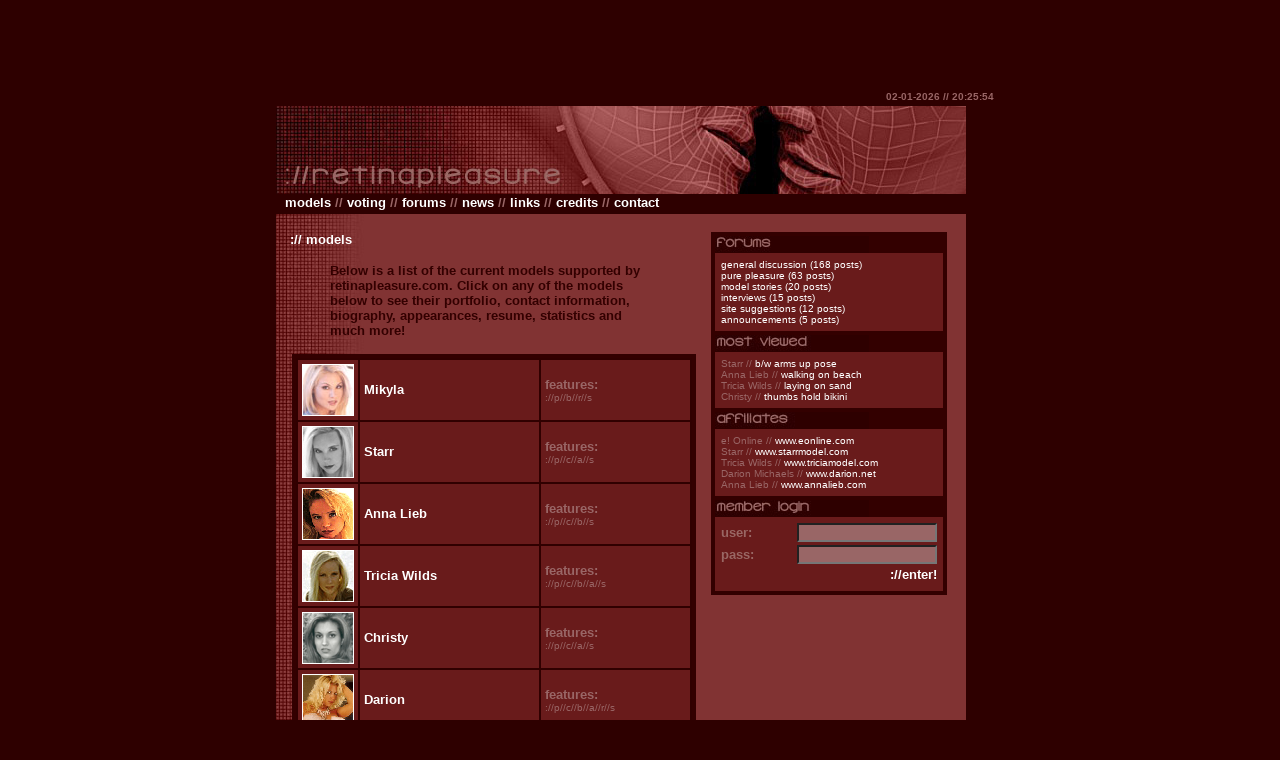

--- FILE ---
content_type: text/html; charset=UTF-8
request_url: http://retinapleasure.com/index-models.php
body_size: 3742
content:
<html>
<head>
<title>retinapleasure - models - prepare to experience pure RETINA PLEASURE</title>
	<META NAME="Description" CONTENT="Model site featuring the best of the best! View their pics, profiles, and more! Vote on your favorites! Prepare to please your retinas!">
	<META NAME="Keywords" CONTENT="retinapleasure models, Models, Model, Model Pics, Model Profiles, Model Bios, Model Appearances, Model Resume, Model Statistics, TV Model, Playboy Models, Internet Models, Car Model, Bikini Model, Bikini Contest, Girls, Babes, Chicks, naked chicks">
	<META NAME="robots" CONTENT="index,follow">
<meta http-equiv="Content-Type" content="text/html; charset=iso-8859-1">
<link rel="stylesheet" href="rpstyle.css">
<style type="text/css">
<!--
-->
</style>
</head>

<body bgcolor="#2e0000" leftmargin="0" topmargin="0" marginwidth="0" marginheight="0" vLink=#FFFFFF link=#FFFFFF>
<table width="690" border="0" cellspacing="0" cellpadding="0" align="center">
<!-- BEGIN HEADER -->
<TR><TD>
<script type="text/javascript"><!--
google_ad_client = "pub-7968760161238616";
google_ad_width = 728;
google_ad_height = 90;
google_ad_format = "728x90_as";
google_ad_type = "text_image";
google_alternate_color = "703030";
google_color_border = "703030";
google_color_bg = "000000";
google_color_link = "FFFFFF";
google_color_url = "FFFFFF";
google_color_text = "C0C0C0";
//google_ad_channel ="2558606044";
//--></script>
<script type="text/javascript" src="http://pagead2.googlesyndication.com/pagead/show_ads.js">
</script>
</td></tr>
 <tr valign="top" align="right"> 
    <td height="15"><font face="Verdana, Arial, Helvetica, sans-serif" size="1" color="#996666"><b></b></font> 
      <table width="680" border="0" cellspacing="0" cellpadding="1">
        <tr valign="top" align="right"> 
          <td height="13"><font face="Verdana, Arial, Helvetica, sans-serif" size="1" color="#996666"><b>
02-01-2026 // 20:25:54  
	  
		  &nbsp;&nbsp;</b></font></td>
        </tr>
        <tr valign="top"> 
          <td><img src="pixel.gif" width="2" height="1"></td>
        </tr>
      </table>
    </td>
  </tr>
  <tr> 
    <td> 
      <table width="690" border="0" cellspacing="0" cellpadding="0" background="header2.jpg" height="88">
        <form>
          <tr> 
            <td> 
              <table width="690" border="0" cellspacing="0" cellpadding="0" background="">
                <tr> 
                  <td height="51"><img src="pixel.gif" width="8" height="51"> 
                  </td>
                </tr>
                <tr valign="top"> 
                  
                <td align="right" height="25"> <font face="Verdana" size="1" color="#A3A9B6"><a href="index.php"><img src="pixel.gif" width="680" height="30" border="0"></a> 
                  </font> </td>
                </tr>
              </table>
            </td>
          </tr>
        </form>
      </table>
    </td>
  </tr>
  <tr valign="top"> 
    <td height="15"><font face="Verdana, Arial, Helvetica, sans-serif" size="1" color="#996666"><b></b></font> 
      <table width="680" border="0" cellspacing="0" cellpadding="1">
        <tr valign="top"> 
          <td height="13"><font face="Verdana, Arial, Helvetica, sans-serif" size="1" color="#996666"><b><font size="2">&nbsp;&nbsp;<a href="index-models.php">models</a> 
            // <a href="index-voting.php">voting</a> // <a href="rpforums/index.php">forums</a> // <a href="index-news.php">news</a> // <a href="/rplinks/links.php">links</a> // <a href="index-credits.php">credits</a> // <a href="mailto:retinapleasure@yahoo.com">contact</a></font></b></font></td>
        </tr>
        <tr valign="top"> 
          <td><img src="pixel.gif" width="2" height="1"></td>
        </tr>
      </table>
    </td>
  </tr> <!-- END HEADER -->
   <tr> 
    <td> 
      <table width="690" border="0" cellspacing="0" cellpadding="0" background="body_bkgd.jpg" height="300">
        <tr> 
          <td width="14" height="2">&nbsp;</td>
          <td width="413" height="2"><img src="pixel.gif" width="400" height="10"></td>
          <td width="10" height="2" background="pixel_bkgd.jpg">&nbsp;</td>
          <td width="272" height="2" background="pixel_bkgd.jpg"><img src="pixel.gif" width="240" height="6"></td>
        </tr>
        <tr> 
          <td width="14" valign="top" nowrap><img src="pixel.gif" width="14" height="8"></td>
          <td width="413" valign="top"> 
            <div align="left"> 
              <p><font color="996764" face="Verdana, Arial, Helvetica, sans-serif" size="2"><b><font color="#FFFFFF">:// 
                models</font></b></font></p>
            </div>
            <blockquote>
              <div align="left"><font face="Verdana, Arial, Helvetica, sans-serif" size="2" color="#330000"><b>Below 
                is a list of the current models supported by retinapleasure.com. 
                Click on any of the models below to see their portfolio, contact 
                information, biography, appearances, resume, statistics and much 
                more!</b></font></div>
            </blockquote>
            <div align="left">
              <table border="0" cellspacing="0" cellpadding="0" align="center" background="pixel.gif">
                <tr valign="top"> 
                  <td> 
                    <table width="400" border="0" cellspacing="0" cellpadding="4" background="pixel.gif">
                      <tr bgcolor="#330000"> 
                        <td colspan="2"> 
                          <table width="396" border="1" cellspacing="0" cellpadding="4" bgcolor="691b1b" height="200" bordercolor="#300000">
                            <tr> 
                              <td width="50"><a href="models-mikyla.php"><img src="images/small_mikyla.jpg" width="50" height="50" border="1"></a></td>
                              <td width="173"> 
                                <p><font size="2" face="Verdana, Arial, Helvetica, sans-serif" color="#FFFFFF"><b><a href="models-mikyla.php">Mikyla</a></b></font><font size="2" face="Verdana, Arial, Helvetica, sans-serif"><font color="#FFFFFF"> 
                                  </font></font></p>
                              </td>
                              <td width="141"><font face="Verdana, Arial, Helvetica, sans-serif" size="2" color="#996666"><b>features:</b><br>
                                <font size="1">://p//b//r//s </font></font></td>
                            </tr>
                            <tr> 
                              <td width="50"><a href="models-starr.php"><img src="images/small_starr.gif" width="50" height="50" border="1"></a></td>
                              <td width="173"> 
                                <p><font size="2" face="Verdana, Arial, Helvetica, sans-serif" color="#FFFFFF"><b><a href="models-starr.php">Starr</a></b></font><font size="2" face="Verdana, Arial, Helvetica, sans-serif"><font color="#FFFFFF"> 
                                  </font></font></p>
                              </td>
                              <td width="141"><font face="Verdana, Arial, Helvetica, sans-serif" size="2" color="#996666"><b>features:</b><br>
                                <font size="1">://p//c//a//s</font></font></td>
                            </tr>
                            <tr> 
                              <td width="50"><a href="models-annalieb.php"><img src="images/small_annalieb.gif" width="50" height="50" border="1"></a></td>
                              <td width="173"> 
                                <p><font size="2" face="Verdana, Arial, Helvetica, sans-serif" color="#FFFFFF"><b><a href="models-annalieb.php">Anna 
                                  Lieb</a></b></font><font size="2" face="Verdana, Arial, Helvetica, sans-serif"><font color="#FFFFFF"> 
                                  </font></font></p>
                              </td>
                              <td width="141"><font face="Verdana, Arial, Helvetica, sans-serif" size="2" color="#996666"><b>features:</b><br>
                                <font size="1">://p//c//b//s </font></font></td>
                            </tr>
                            <tr> 
                              <td width="50"><a href="models-triciawilds.php"><img src="images/small_triciawilds.gif" width="50" height="50" border="1"></a></td>
                              <td width="173"> 
                                <p><font size="2" face="Verdana, Arial, Helvetica, sans-serif" color="#FFFFFF"><b><a href="models-triciawilds.php">Tricia 
                                  Wilds</a></b></font><font size="2" face="Verdana, Arial, Helvetica, sans-serif"><font color="#FFFFFF"> 
                                  </font></font></p>
                              </td>
                              <td width="141"><font face="Verdana, Arial, Helvetica, sans-serif" size="2" color="#996666"><b>features:</b><br>
                                <font size="1">://p//c//b//a//s </font></font></td>
                            </tr>
                            <tr> 
                              <td width="50"><a href="models-christy.php"><img src="images/small_christy.gif" width="50" height="50" border="1"></a></td>
                              <td width="173"> 
                                <p><font size="2" face="Verdana, Arial, Helvetica, sans-serif" color="#FFFFFF"><b><a href="models-christy.php">Christy</a></b></font><font size="2" face="Verdana, Arial, Helvetica, sans-serif"><font color="#FFFFFF"> 
                                  </font></font></p>
                              </td>
                              <td width="141"><font face="Verdana, Arial, Helvetica, sans-serif" size="2" color="#996666"><b>features:</b><br>
                                <font size="1">://p//c//a//s </font></font></td>
                            </tr>
                            <tr> 
                              <td width="50"><a href="models-darion.php"><img src="images/small_darion.gif" width="50" height="50" border="1"></a></td>
                              <td width="173"> 
                                <p><font size="2" face="Verdana, Arial, Helvetica, sans-serif" color="#FFFFFF"><b><a href="models-darion.php">Darion</a></b></font><font size="2" face="Verdana, Arial, Helvetica, sans-serif"><font color="#FFFFFF"> 
                                  </font></font></p>
                              </td>
                              <td width="141"><font face="Verdana, Arial, Helvetica, sans-serif" size="2" color="#996666"><b>features:</b><br>
                                <font size="1">://p//c//b//a//r//s </font></font></td>
                            </tr>
                            <tr> 
                              <td colspan="3"><font face="Verdana, Arial, Helvetica, sans-serif" size="1" color="#FFFFFF">legend: 
                                p<font color="#996666">ortfolio</font> c<font color="#996666">ontact 
                                </font> b<font color="#996666">iography </font> 
                                a<font color="#996666">ppearances</font> r<font color="#996666">esume</font> 
                                s<font color="#996666">tats</font></font></td>
                            </tr>
                          </table>
                        </td>
                      </tr>
                    </table>
                  </td>
                </tr>
              </table>
            </div>
            <p align="left"><font face="Verdana, Arial, Helvetica, sans-serif" size="2" color="#330000"> 
              </font></p>
            </td>
          <td width="10" valign="top" nowrap background="pixel_bkgd.jpg"><img src="pixel.gif" width="14" height="8"></td>
          <td valign="top" background="pixel_bkgd.jpg"> 
<!-- BEGIN RIGHTMENU -->
			<table width="139" border="0" cellspacing="0" cellpadding="4" background="pixel.gif">
              <tr bgcolor="#330000" valign="top"> 
                <td colspan="2" height="74"> 
                  <table width="144" border="0" cellspacing="0" cellpadding="0" bgcolor="691b1b">
                    <tr bgcolor="#330000"> 
                      <td width="104"><img src="head_forums.jpg" width="154" height="17"></td>
                    </tr>
                    <tr> 
                      <td> 
                        <table width="100%" border="0" cellspacing="3" cellpadding="3">
                          <tr valign="top"> 
                            <td> 
                              <p><font face="Verdana, Arial, Helvetica, sans-serif" size="1" color="#996666">
							  	<a href="http://www.retinapleasure.com/rpforums/forumdisplay.php?forumid=1">general discussion (168 posts)</a><br>
                                <a href="http://www.retinapleasure.com/rpforums/forumdisplay.php?forumid=2">pure pleasure (63 posts)</a><br>
                                <a href="http://www.retinapleasure.com/rpforums/forumdisplay.php?forumid=3">model stories (20 posts)</a><br>
                                <a href="http://www.retinapleasure.com/rpforums/forumdisplay.php?forumid=4">interviews (15 posts)</a><br>
                                <a href="http://www.retinapleasure.com/rpforums/forumdisplay.php?forumid=5">site suggestions (12 posts)</a><br>
                                <a href="http://www.retinapleasure.com/rpforums/forumdisplay.php?forumid=6">announcements (5 posts)</a></font></p>
                            </td>
                          </tr>
                        </table>
                      </td>
                    </tr>
                    <tr> 
                      <td width="104" height="2" bgcolor="#330000"><img src="pixel.gif" width="228" height="4"></td>
                    </tr>
                    <tr bgcolor="#330000"> 
                      <td width="104"><img src="head_mostviewed.jpg"></td>
                    </tr>
                    <tr> 
                      <td> 
                        <table width="100%" border="0" cellspacing="3" cellpadding="3">
                          <tr valign="top"> 
                            <td> 
                              <p><font face="Verdana, Arial, Helvetica, sans-serif" size="1" color="#996666">
							  Starr // <a href="#" onClick='window.open("models-popup.php?image=http://rpstarr.0catch.com/armsupboobs.jpg","model","menubar=no,toolbar=no,status=no,width=540,height=440,resizable=no,scrollbars=yes");'>b/w arms up pose</a><br>
							  Anna Lieb // <a href="#" onClick='window.open("models-popup.php?image=http://www.annalieb.com/gallery/lingerie/23.jpg","model","menubar=no,toolbar=no,status=no,width=540,height=440,resizable=no,scrollbars=yes");'>walking on beach</a><br>
							  Tricia Wilds // <a href="#" onClick='window.open("models-popup.php?image=http://rptriciawilds.0catch.com/triciabeach_ac03.jpg","model","menubar=no,toolbar=no,status=no,width=540,height=440,resizable=no,scrollbars=yes");'>laying on sand</a><br>
							  Christy // <a href="#" onClick='window.open("models-popup.php?image=http://rpchristy.0catch.com/oak2.jpg","model","menubar=no,toolbar=no,status=no,width=540,height=440,resizable=no,scrollbars=yes");'>thumbs hold bikini</a>
							  </font></p>
                            </td>
                          </tr>
                        </table>
                      </td>
                    </tr>
                    <tr> 
                      <td width="104" height="2" bgcolor="#330000"><img src="pixel.gif" width="14" height="4"></td>
                    </tr>
					<tr bgcolor="#330000"> 
                      <td width="104"><img src="head_affiliates.jpg"></td>
                    </tr>
                    <tr> 
                      <td> 
                        <table width="100%" border="0" cellspacing="3" cellpadding="3">
                          <tr valign="top"> 
                            <td> 
                              <p><font face="Verdana, Arial, Helvetica, sans-serif" size="1" color="#996666">
							  e! Online // <a href="http://www.eonline.com" target="_blank">www.eonline.com</a><br>
                                Starr // <a href="http://www.starrmodel.com" target="_blank">www.starrmodel.com</a> <br>
                                Tricia Wilds // <a href="http://www.triciamodel.com" target="_blank">www.triciamodel.com</a> <br>
                                Darion Michaels // <a href="http://www.darion.net" target="_blank">www.darion.net</a> <br>
								Anna Lieb // <a href="http://www.annalieb.com" target="_blank">www.annalieb.com</a>
								</font></p>
                            </td>
                          </tr>
                        </table>
                      </td>
                    </tr>
                    <tr> 
                      <td width="104" height="2" bgcolor="#330000"><img src="pixel.gif" width="14" height="4"></td>
                    </tr>
					<tr bgcolor="#330000"> 
                      <td width="104"><img src="head_memberlogin.jpg" width="154" height="17"></td>
                    </tr>
                    <tr> 
                      <td width="104"> 
                        <table width="100%" border="0" cellspacing="3" cellpadding="3">
                          <tr valign="top"> 
                            <td height="56"> 
                              <table width="100%" border="0" cellspacing="0" cellpadding="0">
                                <form>
                                  <tr> 
                                    <td><font color="996764" face="Verdana, Arial, Helvetica, sans-serif" size="2"><b>user:<i>&nbsp;&nbsp;</i></b></font></td>
                                    <td> 
                                      <div align="right"><font color="996764" face="Verdana, Arial, Helvetica, sans-serif" size="2"><b><i><font face="Verdana" size="1" color="#A3A9B6"> 
                                        <input type="text" name="textfield32" size="14" class="memberbar_menu">
                                        </font></i></b></font></div>
                                    </td>
                                  </tr>
                                  <tr> 
                                    <td height="25"><font color="996764" face="Verdana, Arial, Helvetica, sans-serif" size="2"><b>pass:<i>&nbsp;&nbsp;</i></b></font></td>
                                    <td height="25"> 
                                      <div align="right"><font color="996764" face="Verdana, Arial, Helvetica, sans-serif" size="2"><b><i><font face="Verdana" size="1" color="#A3A9B6"> 
                                        <input type="password" name="textfield22" size="14" class="memberbar_menu">
                                        </font></i></b></font></div>
                                    </td>
                                  </tr>
                                  <tr> 
                                    <td height="2">&nbsp;</td>
                                    <td valign="top" height="2"> 
                                      <div align="right"><font color="996764" face="Verdana, Arial, Helvetica, sans-serif" size="2"><b><a href="#">://enter!</a></b></font></div>
                                    </td>
                                  </tr>                                </form>
                              </table>
                            </td>
                          </tr>
                        </table>
                      </td>
                    </tr>
                  </table>
                </td>
              </tr>
            </table>
<!-- END RIGHTMENU -->
            <p><font face="Verdana, Arial, Helvetica, sans-serif" size="2" color="#330000"> 
              </font></p>
            </td>
        </tr>
      </table>
    </td>
  </tr>
  <tr> 
    <td height="9"> 
      <table width="100%" border="0" cellspacing="0" cellpadding="1">
        <tr valign="top"> 
          <td height="13"> 
            <div align="right"><font face="Verdana, Arial, Helvetica, sans-serif" size="1" color="#996666"><b>&nbsp;copyright 
              2001 retina pleasure inc. all rights reserved. site developed by <a href="http://www.pixelcode.com" target="_blank">pixelcode inc.</b></font></div>
          </td>
        </tr>
        <tr valign="top"> 
          <td height="2"><img src="pixel.gif" width="2" height="1"></td>
        </tr>
      </table>
    </td>
  </tr>
</table></body></html>


--- FILE ---
content_type: text/html; charset=utf-8
request_url: https://www.google.com/recaptcha/api2/aframe
body_size: 267
content:
<!DOCTYPE HTML><html><head><meta http-equiv="content-type" content="text/html; charset=UTF-8"></head><body><script nonce="21zD8RyD8DkmgzVIwelrdA">/** Anti-fraud and anti-abuse applications only. See google.com/recaptcha */ try{var clients={'sodar':'https://pagead2.googlesyndication.com/pagead/sodar?'};window.addEventListener("message",function(a){try{if(a.source===window.parent){var b=JSON.parse(a.data);var c=clients[b['id']];if(c){var d=document.createElement('img');d.src=c+b['params']+'&rc='+(localStorage.getItem("rc::a")?sessionStorage.getItem("rc::b"):"");window.document.body.appendChild(d);sessionStorage.setItem("rc::e",parseInt(sessionStorage.getItem("rc::e")||0)+1);localStorage.setItem("rc::h",'1769995556192');}}}catch(b){}});window.parent.postMessage("_grecaptcha_ready", "*");}catch(b){}</script></body></html>

--- FILE ---
content_type: text/css
request_url: http://retinapleasure.com/rpstyle.css
body_size: 2427
content:
<STYLE>


A {                 color:#FFFFFF; 
                    text-decoration: none;} 
A:link
{
    color:#FFFFFF; 
	TEXT-DECORATION: none
}
A:visited
{
    color:#FFFFFF; 
	TEXT-DECORATION: none
}
A:active
{
    color:#FFFFFF; 
	TEXT-DECORATION: none
}
A:hover
{
    color:#FFFFFF;
}

.white
{
    FONT-SIZE: 9px;
    COLOR: #FFFFFF;
    FONT-FAMILY: Arial, Geneva;
    TEXT-DECORATION: none
}
.white A:link
{
    COLOR: #FFFFFF;
    TEXT-DECORATION: none
}
.white A:visited
{
    COLOR: #FFFFFF;
    TEXT-DECORATION: none
}
.white A:active
{
    COLOR: #FFFFFF;
    TEXT-DECORATION: none
}
.white A:hover
{
    COLOR: #FFFFFF;
    TEXT-DECORATION: none
}



A.menu {            color:#FFFFFF; 
                    font-family: "Tahoma, sans-serif, Verdana"; 
                    text-decoration: none;} 
                    
A.submenu {         color:#333333;
                    font-family: "Tahoma, sans-serif, Verdana";
                    text-decoration: none;} 
                    
A.submenuactv {     color:#222222;
                    font-family: "Tahoma, sans-serif, Verdana";
                    text-decoration: none;} 

                    
A.shortspotTime {   text-decoration: none;}


A.memberbar {       color:#FFFFFF;
                    font-family: "Tahoma, sans-serif, Verdana";
                    text-decoration: none;} 

INPUT.memberbar {   font-size: 10px;
                    background-color: #996666;
                    border: 1 solid #000000;
                    width: 100px;
                    height: 19px }

INPUT.memberbar_menu {   font-size: 10px;
                    background-color: #996666;
                    border: 1 solid #000000;
                    width: 140px;
                    height: 19px }

INPUT.memberbar_check {   font-size: 10px; width=16px}

INPUT.register {    font-size: 10px;
                    background-color: #8B91AA;
                    border: 1 solid #000000;
                    width: 200px;
                    height: 17px }

                    
         
BODY {              scrollbar-face-color: #7d3030;
                    scrollbar-highlight-color: #996764;
                    scrollbar-shadow-color: #2e0000;
                    scrollbar-3dlight-color: #996784;
                    scrollbar-arrow-color: #996764;
                    scrollbar-track-color: #691b1b;
                    scrollbar-darkshadow-color: #2e0000 }

</STYLE>